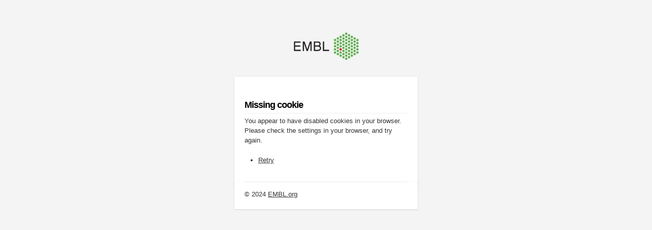

--- FILE ---
content_type: text/html; charset=UTF-8
request_url: https://idp.embl.de/simplesaml/module.php/core/no_cookie.php?retryURL=https%3A%2F%2Fidp.embl.de%2Fsimplesaml%2Fsaml2%2Fidp%2FSSOService.php%3Fspentityid%3Dprod.intranet.ebi.ac.uk%26RelayState%3Dhttps%253A%252F%252Fintranet.ebi.ac.uk%252Fnew%26cookieTime%3D1679798767
body_size: 1235
content:
<!doctype html>
<html lang="en">
<head>
<meta charset="utf-8">
<meta name="viewport" content="user-scalable=no, initial-scale=1.0, maximum-scale=1.0, width=device-width">
<script type="text/javascript" src="/simplesaml/resources/script.js"></script>
<title>Missing cookie</title>

	<link rel="stylesheet" type="text/css" href="https://idp.embl.de/simplesaml/module.php/themeEMBL/resources/default.css" />
	<link rel="icon" type="image/icon" href="https://idp.embl.de/simplesaml/module.php/themeEMBL/resources/favicon.ico" />


	
	<meta name="robots" content="noindex, nofollow" />
	

</head>
<body>

<div id="wrap">

	<h1><img src="https://idp.embl.de/simplesaml/module.php/themeEMBL/resources/embl_logo.png" alt="logo"/></h1>
	
		<div id="content">



<h2>Missing cookie</h2><p>You appear to have disabled cookies in your browser. Please check the settings in your browser, and try again.</p><ul><li><a href="https://idp.embl.de/simplesaml/saml2/idp/SSOService.php?spentityid=prod.intranet.ebi.ac.uk&amp;RelayState=https%3A%2F%2Fintranet.ebi.ac.uk%2Fnew&amp;cookieTime=1679798767" id="retry">Retry</a></li></ul>	</div><!-- #content -->
	<div id="footer">
		<hr />
		&copy; 2024 <a href="http://embl.org/">EMBL.org</a>
		
		<br style="clear: right" />
	
	</div><!-- #footer -->

</div><!-- #wrap -->

</body>
</html>


--- FILE ---
content_type: text/css;charset=UTF-8
request_url: https://idp.embl.de/simplesaml/module.php/themeEMBL/resources/default.css
body_size: 6865
content:
/* these styles are in the head of this page because this is a unique page */

/* THE BIG GUYS */
* {
	margin: 0;
	padding: 0;
}

/* modified Agustin Villalba */
body {
	text-align: center;
	padding: 10px 0;
	background: #f4f4f4;
/*	background-image: url(icons/ssplogo-fish.png);
	background-repeat: no-repeat; */
	color: #333;
	font: 83%/1.5 arial,tahoma,verdana,sans-serif;
}

.body-embed {
	padding: 0;
	background: #ffffff;
	font: 83%/1.5 arial,tahoma,verdana,sans-serif;
}

img {
	border: none;
	display: block;
}

hr {
	margin: 1em 0;
	background: #eee;
	height: 1px;
	color: #eee;
	border: none;
	clear: both;
}

/* LINKS */
a, a:link, a:link, a:link, a:hover {
	color: #333;
	font-weight: normal;
}


a:link, a:visited {
	color: #333;
	font-weight: normal;
}
.ui-tabs-nav a {
	border: none ! important;
	text-decoration: none;
}

a:hover, a:active {
	color: #777;
} 

/* LISTS */
ul {
	margin: .3em 0 1.5em 2em;
}

ul.related {
	margin-top: -1em;
}

li {
	margin-left: 2em;
}

dt {
	font-weight: bold;
}

/* modified Agustin Villalba */
#wrap {
	/*background: #fff;
	
	border: 1px solid #fff;
	position: relative;
	text-align: left;*/
	
	margin: auto;
   padding-top: 4%;
	width: 360px;
}

/* Added Agustin */
#wrap > h1 img {
   margin: auto;
}

#languagebar {
	padding-left: 10px;
	padding-right: 10px;
}
#languagebar a:link, #languagebar a:visited {
	text-decoration: none;
	color: #777;
	border-bottom: 1px dotted #ccc;
	font-weight: normal;
}
#languagebar a:hover {
	text-decoration: none;
	color: #333;
	border-bottom: 1px solid #333;
	
}

#header {
	background: #666 url("header-bkg.png") repeat-x 0 100%;
	margin: 0px;
	padding: 0 0 8px;
}

#header h1 {
	color: #fff;
	font-size: 145%;
	padding: 20px 20px 12px;
}

/* modified Agustin Villalba */
#content, #footer {
	background: #fff;
   box-shadow: 0 1px 3px rgba(0, 0, 0, 0.13);
   text-align: left;
}

/* TYPOGRAPHY */
p, ul, ol {
	margin: 0 0 1.5em;
}

h1, h2, h3, h4, h5, h6 {
	letter-spacing: -1px;
	font-family: arial,verdana,sans-serif;
	margin: 1.2em 0 .3em;
	color: #000;
	border-bottom: 1px solid #eee;
	padding-bottom: .1em;
}

h1 {
	font-size: 196%;
	margin-top: 0;
	border: none;
}

h2 {
	font-size: 136%;
}

h3 {
	font-size: 126%;
}

h4 {
	font-size: 116%;
	font-weight: bold;
}

h5 {
	font-size: 106%;
}

h6 {
	font-size: 96%;
}

h1 a {
	text-decoration: none;
	border: none ! important;
	color: white;
}

h1 a:hover {
	border-bottom: 1px dotted #eee;
}

/* modified Agustin Villalba */
#content {
	margin-top: 2em;
   padding: 20px;
}

/* added Agustin Villalba */
#footer {
    margin-top: -20px;
    padding: 0 20px 20px;
}

/* Added Agustin Villalba */
#loginForm p {
   margin-bottom: 0;
   line-height: 1.5em;
   text-align: left;
}

#loginForm p.submit {
    text-align: right;
}

#loginForm label, #loginForm input[type="submit"] {
    //  cursor: pointer; Modified elenkova
    font-size: 14px;
}

#loginForm input, #loginForm select {
    box-sizing: border-box;
    margin: 2px 6px 16px 0;
}

#loginForm input[type="text"], #loginForm input[type="password"] {
    border: 1px solid #eaeaea;
    box-shadow: 0 1px 2px rgba(0, 0, 0, 0.07) inset;
    font-size: 20px;
    outline: 0 none;
    padding: 3px 5px;
    width: 100%;
}

#loginForm input[type="submit"] {
    background: #007c80;
    border: 1px solid #007c80;
    border-radius: 3px;
    box-shadow: 0 1px 0 #007c80;
    box-sizing: border-box;
    color: white;
    display: inline-block;
    height: 30px;
    line-height: 25px;
    padding: 0 12px 12px;
    text-shadow: 0 -1px 1px #007c80, 1px 0 1px #007c80, 0 1px 1px #007c80, -1px 0 1px #007c80;
    vertical-align: baseline;
}

.old {
	text-decoration: line-through;
}

dl dt {
	color: #333;
}

dl dd {
	color: #666;
	margin-left: 3em;
/*	font-family: monospace; */
}

.efieldlist {
	padding: .4em;
	margin: .8em;
	border-top: 1px solid #e6e6e6;
	border-left: 1px solid #e6e6e6;
}

.efieldlist.warning {
	background-color: #922;
	border: 1px solid #333;
	color: white;
}

.efieldlist.warning h5 {
	color: white;
}

.efieldlist h5 {
	font-weight: bold;
	color: #200;
	margin: .3em;
}

.trackidtext {
	border: 1px dashed #aaa;
	background: #eaeaea;
	padding: .6em;
	margin: .4em;
}

.trackidtext .trackid {
	border: 1px solid #ccc;
	background: #eee;
	margin: .4em;
	padding: .4em;
	font-family: monospace;
	font-size: large;
}

div.caution {
	background-color:  #FF9;
	background-image: url('icons/experience/gtk-dialog-warning.48x48.png');
	background-repeat: no-repeat;
	border: thin solid #444;
	padding: .2em .2em .2em 60px;
	margin: 1em 0px 1em 0px;
}

th.rowtitle {
        text-align: left;
}
.enablebox table {
	border: 1px solid #eee;

	margin-left: 1em;
}
.enablebox.mini table {
	float: right;
}
.enablebox tr td {
	padding: .5px 1em 1px .5em;
	margin: 0px;
}
.enablebox {
	font-size: 85%;
}
.enablebox tr.enabled td {
	background: #eee;
}
.enablebox tr.disabled td {
	background: #ccc;
}

.metadatabox {
	overflow: scroll; 
	border: 1px solid #eee; 
	padding: 2px;
}
div.preferredidp {
	border: 1px dashed #ccc;
	background: #eee;
	padding: 2px 2em 2px 2em;	
}

table.modules {
	border-collapse: collapse;
}
table.modules tr td {
	border-bottom: 1px solid #ddd;
}
table.modules tr.even td {
	background: #f0f0f0;
}

/* Attribute presentation in example page */
table.attributes {
	width: 100%;
	margin: 0px;
	border: 1px solid #bbb;
	border-collapse: collapse;
}

table.attributes td.attrname {
	text-align: right;
}

table.attributes tr.even td {
	background: #eee;
}

table.attributes tr td {
	border-bottom: 1px solid #bbb; 
	border-left: 0px;
	border-right: 0px;	
	background: #fff;
	padding-top: 5px;
	padding-left: 1em;
	padding-right: 1em;
	
	vertical-align: top;
}
table#table_with_attributes tr:last-child td {
	border-bottom: none;
}

fieldset.fancyfieldset {
	margin: 2em 1em 1em 0px;
	border: 1px solid #bbb;
}
fieldset.fancyfieldset legend {
	margin-left: 2em;
	padding: 3px 2em 3px 2em;
	border: 1px solid #bbb;
}

div#confirmation input {
	margin-top: .5em;
	margin-bottom: .5em;
}
div#confirmation {
	border: 1px solid #aaa;
	background: #eee;
	padding: .6em 1em .1em 1em;
}

caption {
	display: none;
}

/* Left-to-Right CSS for RTL (Right to Left Support) */
.float-r {
	float: right;
}
.float-l {
	float: left;
}
#mobilesubmit {
	display: none;
}

@media handheld, only screen and (max-width: 480px), only screen and (max-device-width: 480px) {
	#header, #languagebar, .erroricon, #loginicon, #regularsubmit {
		display: none;
	}
	body {
		font-size: 14px;
	}
	#footer {
		font-size: 14px;
		margin-bottom: 13px;
	}
	#wrap {
		margin: auto;
	}
	h1,h2,h3,h4 {
		font-size: 110%;
	}
		
	#content {
		margin-bottom: 10px;
		padding-left: 5px;
	}
	input[type="text"], input[type="password"] {
		height: 1.2em;
		font-size: 0.9em;
	}
	#mobilesubmit {
		display: inline;
	}
	.youareadmin {
		font-size: 50%;
	}
}

/* Added Agustin Villalba */
@media handheld, only screen and (max-width: 320px), only screen and (max-device-width: 320px) {
    #wrap {
      width: 320px;
    }
}
